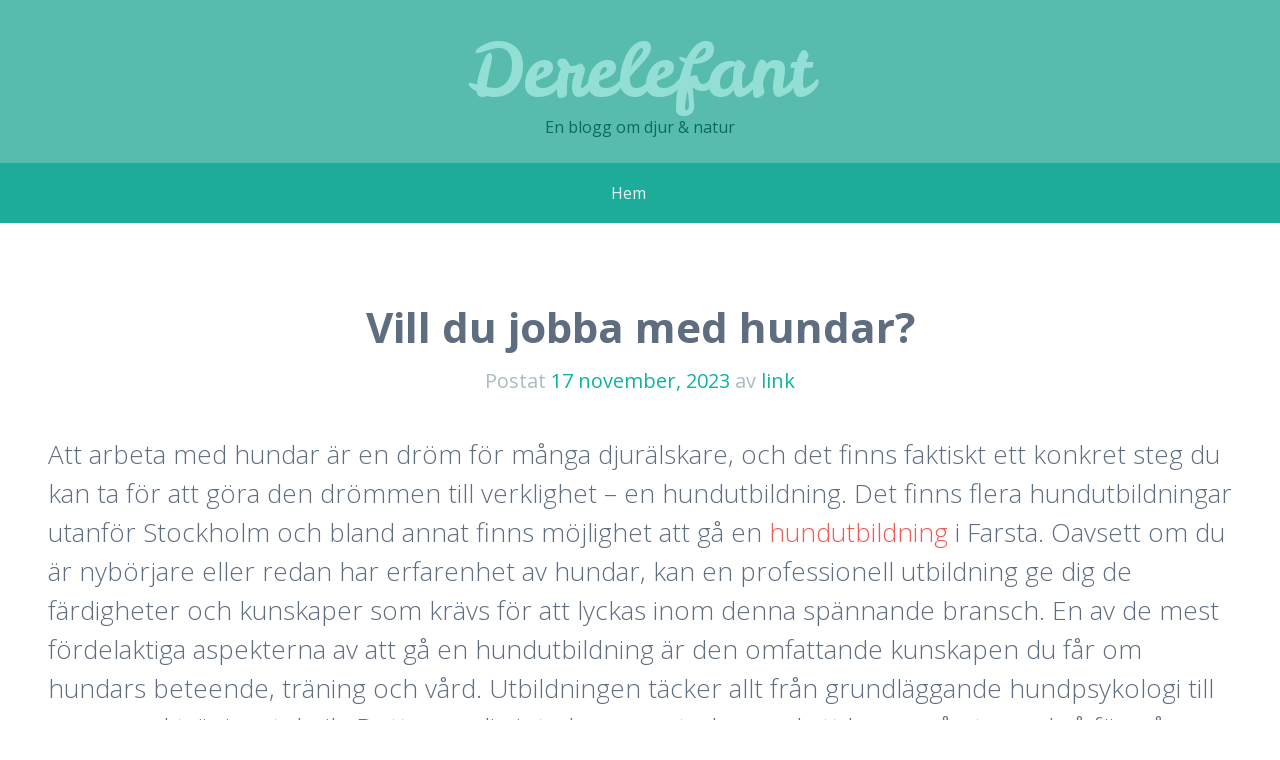

--- FILE ---
content_type: text/html
request_url: https://www.derelefant.se/vill-du-jobba-med-hundar/
body_size: 5261
content:
<!DOCTYPE html>
<html lang="sv-SE">
<head>
<meta charset="UTF-8">
<meta name="viewport" content="width=device-width, initial-scale=1">
<link rel="profile" href="http://gmpg.org/xfn/11">
<link rel="pingback" href="https://www.derelefant.se/xmlrpc.php">

<meta name="robots" content="index, follow, max-image-preview:large, max-snippet:-1, max-video-preview:-1">

	<!-- This site is optimized with the Yoast SEO plugin v19.6.1 - https://yoast.com/wordpress/plugins/seo/ -->
	<title>Vill du jobba med hundar? - Derelefant</title>
	<link rel="canonical" href="https://www.derelefant.se/vill-du-jobba-med-hundar/">
	<meta property="og:locale" content="sv_SE">
	<meta property="og:type" content="article">
	<meta property="og:title" content="Vill du jobba med hundar? - Derelefant">
	<meta property="og:description" content="Att arbeta med hundar är en dröm för många djurälskare, och det finns faktiskt ett konkret steg du kan ta för att göra den drömmen till verklighet – en hundutbildning. Det finns flera hundutbildningar utanför Stockholm och bland annat finns möjlighet att gå en hundutbildning i Farsta. Oavsett om du är nybörjare eller redan har […]">
	<meta property="og:url" content="https://www.derelefant.se/vill-du-jobba-med-hundar/">
	<meta property="og:site_name" content="Derelefant">
	<meta property="article:published_time" content="2023-11-17T09:00:00+00:00">
	<meta name="author" content="link">
	<meta name="twitter:card" content="summary_large_image">
	<meta name="twitter:label1" content="Skriven av">
	<meta name="twitter:data1" content="link">
	<meta name="twitter:label2" content="Beräknad lästid">
	<meta name="twitter:data2" content="2 minuter">
	<script type="application/ld+json" class="yoast-schema-graph">{"@context":"https://schema.org","@graph":[{"@type":"WebPage","@id":"https://www.derelefant.se/vill-du-jobba-med-hundar/","url":"https://www.derelefant.se/vill-du-jobba-med-hundar/","name":"Vill du jobba med hundar? - Derelefant","isPartOf":{"@id":"https://www.derelefant.se/#website"},"datePublished":"2023-11-17T09:00:00+00:00","dateModified":"2023-11-17T09:00:00+00:00","author":{"@id":"https://www.derelefant.se/#/schema/person/f93e23c964cb64a5808ecd20bc20c98d"},"breadcrumb":{"@id":"https://www.derelefant.se/vill-du-jobba-med-hundar/#breadcrumb"},"inLanguage":"sv-SE","potentialAction":[{"@type":"ReadAction","target":["https://www.derelefant.se/vill-du-jobba-med-hundar/"]}]},{"@type":"BreadcrumbList","@id":"https://www.derelefant.se/vill-du-jobba-med-hundar/#breadcrumb","itemListElement":[{"@type":"ListItem","position":1,"name":"Hem","item":"https://www.derelefant.se/"},{"@type":"ListItem","position":2,"name":"Vill du jobba med hundar?"}]},{"@type":"WebSite","@id":"https://www.derelefant.se/#website","url":"https://www.derelefant.se/","name":"Derelefant","description":"En blogg om djur & natur","potentialAction":[{"@type":"SearchAction","target":{"@type":"EntryPoint","urlTemplate":"https://www.derelefant.se/?s={search_term_string}"},"query-input":"required name=search_term_string"}],"inLanguage":"sv-SE"},{"@type":"Person","@id":"https://www.derelefant.se/#/schema/person/f93e23c964cb64a5808ecd20bc20c98d","name":"link","image":{"@type":"ImageObject","inLanguage":"sv-SE","@id":"https://www.derelefant.se/#/schema/person/image/","url":"http://0.gravatar.com/avatar/c9313137d6c951a256467cb21bb1cd22?s=96&d=mm&r=g","contentUrl":"http://0.gravatar.com/avatar/c9313137d6c951a256467cb21bb1cd22?s=96&d=mm&r=g","caption":"link"},"url":"https://www.derelefant.se/author/link/"}]}</script>
	<!-- / Yoast SEO plugin. -->


<link rel="dns-prefetch" href="http://PLACEHOLDER.wpsho">
<link rel="dns-prefetch" href="//fonts.googleapis.com">
<link rel="dns-prefetch" href="//s.w.org">
<link rel="alternate" type="application/rss+xml" title="Derelefant » Webbflöde" href="https://www.derelefant.se/feed/">
<link rel="alternate" type="application/rss+xml" title="Derelefant » kommentarsflöde" href="https://www.derelefant.se/comments/feed/">
<link rel="alternate" type="application/rss+xml" title="Derelefant » Vill du jobba med hundar? kommentarsflöde" href="https://www.derelefant.se/vill-du-jobba-med-hundar/feed/">
<link rel="stylesheet" id="wp-block-library-css" href="https://www.derelefant.se/wp-includes/css/dist/block-library/style.min.css" type="text/css" media="all">
<style id="global-styles-inline-css" type="text/css">
body{--wp--preset--color--black: #000000;--wp--preset--color--cyan-bluish-gray: #abb8c3;--wp--preset--color--white: #ffffff;--wp--preset--color--pale-pink: #f78da7;--wp--preset--color--vivid-red: #cf2e2e;--wp--preset--color--luminous-vivid-orange: #ff6900;--wp--preset--color--luminous-vivid-amber: #fcb900;--wp--preset--color--light-green-cyan: #7bdcb5;--wp--preset--color--vivid-green-cyan: #00d084;--wp--preset--color--pale-cyan-blue: #8ed1fc;--wp--preset--color--vivid-cyan-blue: #0693e3;--wp--preset--color--vivid-purple: #9b51e0;--wp--preset--gradient--vivid-cyan-blue-to-vivid-purple: linear-gradient(135deg,rgba(6,147,227,1) 0%,rgb(155,81,224) 100%);--wp--preset--gradient--light-green-cyan-to-vivid-green-cyan: linear-gradient(135deg,rgb(122,220,180) 0%,rgb(0,208,130) 100%);--wp--preset--gradient--luminous-vivid-amber-to-luminous-vivid-orange: linear-gradient(135deg,rgba(252,185,0,1) 0%,rgba(255,105,0,1) 100%);--wp--preset--gradient--luminous-vivid-orange-to-vivid-red: linear-gradient(135deg,rgba(255,105,0,1) 0%,rgb(207,46,46) 100%);--wp--preset--gradient--very-light-gray-to-cyan-bluish-gray: linear-gradient(135deg,rgb(238,238,238) 0%,rgb(169,184,195) 100%);--wp--preset--gradient--cool-to-warm-spectrum: linear-gradient(135deg,rgb(74,234,220) 0%,rgb(151,120,209) 20%,rgb(207,42,186) 40%,rgb(238,44,130) 60%,rgb(251,105,98) 80%,rgb(254,248,76) 100%);--wp--preset--gradient--blush-light-purple: linear-gradient(135deg,rgb(255,206,236) 0%,rgb(152,150,240) 100%);--wp--preset--gradient--blush-bordeaux: linear-gradient(135deg,rgb(254,205,165) 0%,rgb(254,45,45) 50%,rgb(107,0,62) 100%);--wp--preset--gradient--luminous-dusk: linear-gradient(135deg,rgb(255,203,112) 0%,rgb(199,81,192) 50%,rgb(65,88,208) 100%);--wp--preset--gradient--pale-ocean: linear-gradient(135deg,rgb(255,245,203) 0%,rgb(182,227,212) 50%,rgb(51,167,181) 100%);--wp--preset--gradient--electric-grass: linear-gradient(135deg,rgb(202,248,128) 0%,rgb(113,206,126) 100%);--wp--preset--gradient--midnight: linear-gradient(135deg,rgb(2,3,129) 0%,rgb(40,116,252) 100%);--wp--preset--duotone--dark-grayscale: url('#wp-duotone-dark-grayscale');--wp--preset--duotone--grayscale: url('#wp-duotone-grayscale');--wp--preset--duotone--purple-yellow: url('#wp-duotone-purple-yellow');--wp--preset--duotone--blue-red: url('#wp-duotone-blue-red');--wp--preset--duotone--midnight: url('#wp-duotone-midnight');--wp--preset--duotone--magenta-yellow: url('#wp-duotone-magenta-yellow');--wp--preset--duotone--purple-green: url('#wp-duotone-purple-green');--wp--preset--duotone--blue-orange: url('#wp-duotone-blue-orange');--wp--preset--font-size--small: 13px;--wp--preset--font-size--medium: 20px;--wp--preset--font-size--large: 36px;--wp--preset--font-size--x-large: 42px;}.has-black-color{color: var(--wp--preset--color--black) !important;}.has-cyan-bluish-gray-color{color: var(--wp--preset--color--cyan-bluish-gray) !important;}.has-white-color{color: var(--wp--preset--color--white) !important;}.has-pale-pink-color{color: var(--wp--preset--color--pale-pink) !important;}.has-vivid-red-color{color: var(--wp--preset--color--vivid-red) !important;}.has-luminous-vivid-orange-color{color: var(--wp--preset--color--luminous-vivid-orange) !important;}.has-luminous-vivid-amber-color{color: var(--wp--preset--color--luminous-vivid-amber) !important;}.has-light-green-cyan-color{color: var(--wp--preset--color--light-green-cyan) !important;}.has-vivid-green-cyan-color{color: var(--wp--preset--color--vivid-green-cyan) !important;}.has-pale-cyan-blue-color{color: var(--wp--preset--color--pale-cyan-blue) !important;}.has-vivid-cyan-blue-color{color: var(--wp--preset--color--vivid-cyan-blue) !important;}.has-vivid-purple-color{color: var(--wp--preset--color--vivid-purple) !important;}.has-black-background-color{background-color: var(--wp--preset--color--black) !important;}.has-cyan-bluish-gray-background-color{background-color: var(--wp--preset--color--cyan-bluish-gray) !important;}.has-white-background-color{background-color: var(--wp--preset--color--white) !important;}.has-pale-pink-background-color{background-color: var(--wp--preset--color--pale-pink) !important;}.has-vivid-red-background-color{background-color: var(--wp--preset--color--vivid-red) !important;}.has-luminous-vivid-orange-background-color{background-color: var(--wp--preset--color--luminous-vivid-orange) !important;}.has-luminous-vivid-amber-background-color{background-color: var(--wp--preset--color--luminous-vivid-amber) !important;}.has-light-green-cyan-background-color{background-color: var(--wp--preset--color--light-green-cyan) !important;}.has-vivid-green-cyan-background-color{background-color: var(--wp--preset--color--vivid-green-cyan) !important;}.has-pale-cyan-blue-background-color{background-color: var(--wp--preset--color--pale-cyan-blue) !important;}.has-vivid-cyan-blue-background-color{background-color: var(--wp--preset--color--vivid-cyan-blue) !important;}.has-vivid-purple-background-color{background-color: var(--wp--preset--color--vivid-purple) !important;}.has-black-border-color{border-color: var(--wp--preset--color--black) !important;}.has-cyan-bluish-gray-border-color{border-color: var(--wp--preset--color--cyan-bluish-gray) !important;}.has-white-border-color{border-color: var(--wp--preset--color--white) !important;}.has-pale-pink-border-color{border-color: var(--wp--preset--color--pale-pink) !important;}.has-vivid-red-border-color{border-color: var(--wp--preset--color--vivid-red) !important;}.has-luminous-vivid-orange-border-color{border-color: var(--wp--preset--color--luminous-vivid-orange) !important;}.has-luminous-vivid-amber-border-color{border-color: var(--wp--preset--color--luminous-vivid-amber) !important;}.has-light-green-cyan-border-color{border-color: var(--wp--preset--color--light-green-cyan) !important;}.has-vivid-green-cyan-border-color{border-color: var(--wp--preset--color--vivid-green-cyan) !important;}.has-pale-cyan-blue-border-color{border-color: var(--wp--preset--color--pale-cyan-blue) !important;}.has-vivid-cyan-blue-border-color{border-color: var(--wp--preset--color--vivid-cyan-blue) !important;}.has-vivid-purple-border-color{border-color: var(--wp--preset--color--vivid-purple) !important;}.has-vivid-cyan-blue-to-vivid-purple-gradient-background{background: var(--wp--preset--gradient--vivid-cyan-blue-to-vivid-purple) !important;}.has-light-green-cyan-to-vivid-green-cyan-gradient-background{background: var(--wp--preset--gradient--light-green-cyan-to-vivid-green-cyan) !important;}.has-luminous-vivid-amber-to-luminous-vivid-orange-gradient-background{background: var(--wp--preset--gradient--luminous-vivid-amber-to-luminous-vivid-orange) !important;}.has-luminous-vivid-orange-to-vivid-red-gradient-background{background: var(--wp--preset--gradient--luminous-vivid-orange-to-vivid-red) !important;}.has-very-light-gray-to-cyan-bluish-gray-gradient-background{background: var(--wp--preset--gradient--very-light-gray-to-cyan-bluish-gray) !important;}.has-cool-to-warm-spectrum-gradient-background{background: var(--wp--preset--gradient--cool-to-warm-spectrum) !important;}.has-blush-light-purple-gradient-background{background: var(--wp--preset--gradient--blush-light-purple) !important;}.has-blush-bordeaux-gradient-background{background: var(--wp--preset--gradient--blush-bordeaux) !important;}.has-luminous-dusk-gradient-background{background: var(--wp--preset--gradient--luminous-dusk) !important;}.has-pale-ocean-gradient-background{background: var(--wp--preset--gradient--pale-ocean) !important;}.has-electric-grass-gradient-background{background: var(--wp--preset--gradient--electric-grass) !important;}.has-midnight-gradient-background{background: var(--wp--preset--gradient--midnight) !important;}.has-small-font-size{font-size: var(--wp--preset--font-size--small) !important;}.has-medium-font-size{font-size: var(--wp--preset--font-size--medium) !important;}.has-large-font-size{font-size: var(--wp--preset--font-size--large) !important;}.has-x-large-font-size{font-size: var(--wp--preset--font-size--x-large) !important;}
</style>
<link rel="stylesheet" id="kelly-style-css" href="https://www.derelefant.se/wp-content/themes/a01/style.css" type="text/css" media="all">
<link rel="stylesheet" id="kelly-fonts-css" href="https://fonts.googleapis.com/css?family=Open+Sans%3A300%2C400%2C700%7CLeckerli+One&subset=latin%2Clatin-ext" type="text/css" media="all">
<link rel="stylesheet" id="genericons-css" href="https://www.derelefant.se/wp-content/themes/kelly/genericons/genericons.css" type="text/css" media="all">
<link rel="https://api.w.org/" href="https://www.derelefant.se/wp-json/"><link rel="alternate" type="application/json" href="https://www.derelefant.se/wp-json/wp/v2/posts/28"><link rel="EditURI" type="application/rsd+xml" title="RSD" href="https://www.derelefant.se/xmlrpc.php">
<meta name="generator" content="WordPress 6.0.9">
<link rel="shortlink" href="https://www.derelefant.se/">
<link rel="alternate" type="application/json+oembed" href="https://www.derelefant.se/wp-json/oembed/1.0/embed">
<link rel="alternate" type="text/xml+oembed" href="https://www.derelefant.se/wp-json/oembed/1.0/embed">
</head>

<body class="post-template-default single single-post postid-28 single-format-standard">
<div id="page" class="hfeed site">
			<header id="masthead" class="site-header" role="banner">
		<div class="header-background"></div>
		<div class="site-branding">
			<h1 class="site-title"><a href="https://www.derelefant.se/" rel="home">Derelefant</a></h1>
			<h2 class="site-description">En blogg om djur & natur</h2>
		</div>

		<nav id="site-navigation" class="main-navigation" role="navigation">
			<h1 class="menu-toggle">Meny</h1>
			<a class="skip-link screen-reader-text" href="#content">Gå till innehåll</a>

			<div class="nav-menu"><ul>
<li><a href="https://www.derelefant.se/">Hem</a></li></ul></div>
		</nav><!-- #site-navigation -->
	</header><!-- #masthead -->

	<div id="content" class="site-content">

	<div id="primary" class="content-area">
		<main id="main" class="site-main" role="main">

		
			
<article id="post-28" class="post-28 post type-post status-publish format-standard hentry category-blogg">
		<header class="entry-header">
					<h1 class="entry-title">Vill du jobba med hundar?</h1>
		
		<div class="entry-meta">
			<span class="posted-on">Postat <a href="https://www.derelefant.se/vill-du-jobba-med-hundar/" rel="bookmark"><time class="entry-date published" datetime="2023-11-17T10:00:00+01:00">17 november, 2023</time></a></span><span class="byline"> av <span class="author vcard"><a class="url fn n" href="https://www.derelefant.se/author/link/">link</a></span></span>		</div><!-- .entry-meta -->
	</header><!-- .entry-header -->

	<div class="entry-content">
		<p>Att arbeta med hundar är en dröm för många djurälskare, och det finns faktiskt ett konkret steg du kan ta för att göra den drömmen till verklighet – en hundutbildning. Det finns flera hundutbildningar utanför Stockholm och bland annat finns möjlighet att gå en <a href="https://www.wavedog.se/utbildningar" target="_blank" rel="noopener">hundutbildning</a> i Farsta. Oavsett om du är nybörjare eller redan har erfarenhet av hundar, kan en professionell utbildning ge dig de färdigheter och kunskaper som krävs för att lyckas inom denna spännande bransch. En av de mest fördelaktiga aspekterna av att gå en hundutbildning är den omfattande kunskapen du får om hundars beteende, träning och vård. Utbildningen täcker allt från grundläggande hundpsykologi till avancerad träningsteknik. Detta ger dig inte bara en stark grund att bygga på utan också förmågan att förstå och kommunicera effektivt med hundar, vilket är avgörande för att skapa en positiv och hälsosam relation mellan människa och hund. En annan fördel med hundutbildning är att den ger dig möjlighet att specialisera dig inom olika områden. Detta gör utbildningen både flexibel och anpassningsbar, vilket är avgörande för att möta de olika kraven och behoven inom hundbranschen. För dem som redan har erfarenhet av att arbeta med hundar kan en hundutbildning fungera som en möjlighet att uppgradera och förbättra sina befintliga kunskaper. Detta är särskilt viktigt med tanke på att hundbranschen ständigt utvecklas, och det är nödvändigt att hålla sig uppdaterad med de senaste rönen och trenderna. När du har genomfört en hundutbildning öppnas också dörrarna till en mängd olika karriärmöjligheter. Många hundägare och arbetsgivare inom branschen söker aktivt efter personer med formell utbildning och certifieringar. Detta innebär att du har en konkurrensfördel när du söker jobb eller startar din egen verksamhet. Sammanfattningsvis är en hundutbildning en investering i din passion för hundar och kan vara nyckeln till att förverkliga dina karriärambitioner inom hundbranschen. Med en gedigen utbildning får du inte bara de nödvändiga färdigheterna och kunskaperna utan också möjligheten att följa din passion och arbeta med dessa fantastiska djur på ett meningsfullt sätt. Ta det första steget mot din dröm om att arbeta med hundar genom att utforska de olika hundutbildningsmöjligheterna som finns tillgängliga för dig.</p>
			</div><!-- .entry-content -->

	<footer class="entry-meta">
		
			
			</footer><!-- .entry-meta -->
</article><!-- #post-## -->

				<nav role="navigation" id="nav-below" class="post-navigation">
		<h1 class="screen-reader-text">Inläggsnavigering</h1>

	
		<div class="nav-previous"><a href="https://www.derelefant.se/en-godisprovning-med-min-katt/" rel="prev"><span class="meta-nav">←</span> En godisprovning med min katt</a></div>		<div class="nav-next"><a href="https://www.derelefant.se/hjalp-for-din-katt-i-stressiga-situationer/" rel="next">Hjälp för din katt i stressiga situationer <span class="meta-nav">→</span></a></div>
	
	</nav><!-- #nav-below -->
	
			
		
		</main><!-- #main -->
	</div><!-- #primary -->

	<div id="secondary" class="widget-areas clear" role="complementary">
		<div class="widget-areas-inner">
										<div class="widget-area">
					<aside id="archives-2" class="widget widget_archive"><h1 class="widget-title">Arkiv</h1>
			<ul>
					<li><a href="https://www.derelefant.se/2025/03/">mars 2025</a></li>
	<li><a href="https://www.derelefant.se/2023/11/">november 2023</a></li>
	<li><a href="https://www.derelefant.se/2022/01/">januari 2022</a></li>
	<li><a href="https://www.derelefant.se/2020/03/">mars 2020</a></li>
			</ul>

			</aside>				</div>
										<div class="widget-area">
					<aside id="categories-2" class="widget widget_categories"><h1 class="widget-title">Kategorier</h1>
			<ul>
					<li class="cat-item cat-item-1"><a href="https://www.derelefant.se/category/blogg/">Blogg</a>
</li>
			</ul>

			</aside>				</div>
										<div class="widget-area">
					
		<aside id="recent-posts-2" class="widget widget_recent_entries">
		<h1 class="widget-title">Senaste inläggen</h1>
		<ul>
											<li>
					<a href="https://www.derelefant.se/hjalp-for-din-katt-i-stressiga-situationer/">Hjälp för din katt i stressiga situationer</a>
									</li>
											<li>
					<a href="https://www.derelefant.se/vill-du-jobba-med-hundar/" aria-current="page">Vill du jobba med hundar?</a>
									</li>
											<li>
					<a href="https://www.derelefant.se/en-godisprovning-med-min-katt/">En godisprovning med min katt</a>
									</li>
											<li>
					<a href="https://www.derelefant.se/friskvard-for-din-hund-i-alingsas/">Friskvård för din hund i Alingsås</a>
									</li>
					</ul>

		</aside>				</div>
					</div>
	</div><!-- #secondary -->
	</div><!-- #content -->

	<footer id="colophon" class="site-footer" role="contentinfo">
		<div class="site-info">
						<a href="http://wordpress.org/" rel="generator">Drivs med WordPress</a>
			<span class="sep"> | </span>
			Tema: Kelly av <a href="http://wordpress.com/themes/kelly/" rel="designer">WordPress.com</a>.		</div><!-- .site-info -->
	</footer><!-- #colophon -->
</div><!-- #page -->

<script type="text/javascript" src="https://www.derelefant.se/wp-content/themes/kelly/js/navigation.js" id="kelly-navigation-js"></script>
<script type="text/javascript" src="https://www.derelefant.se/wp-content/themes/kelly/js/skip-link-focus-fix.js" id="kelly-skip-link-focus-fix-js"></script>

</body>
</html>
